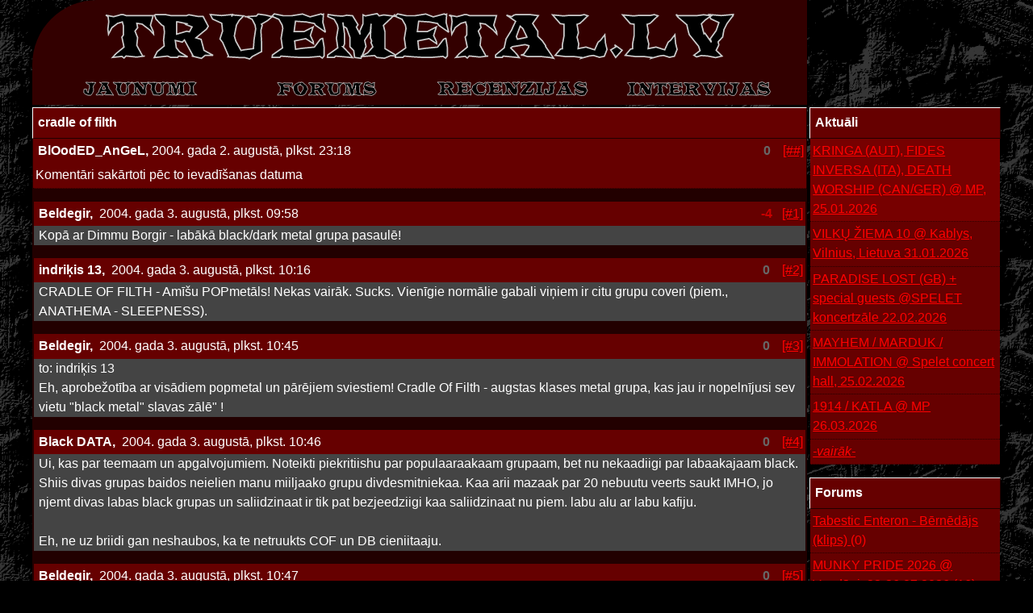

--- FILE ---
content_type: text/html; charset=utf-8
request_url: https://truemetal.lv/forum/9629-cradle-of-filth?hl=ultra
body_size: 18347
content:
<!DOCTYPE html>
<html lang="lv">
<head>
<meta http-equiv="Content-Type" content="text/html; charset=UTF-8">
<title>[ TRUEMETAL Forums - cradle of filth, meklēšana: ultra ]</title>
<meta name="verify-v1" content="1T6p5COcolqsK65q0I6uXdMjPuPskp2jyWjFMTOW/LY=">
<meta name="description" content="Forums, meklēšana: ultra - cradle of filth">
<link rel="stylesheet" href="https://cdn.jsdelivr.net/npm/bootstrap@5.2.3/dist/css/bootstrap.min.css" integrity="sha384-rbsA2VBKQhggwzxH7pPCaAqO46MgnOM80zW1RWuH61DGLwZJEdK2Kadq2F9CUG65" crossorigin="anonymous">
<link href="/css/?v=39" rel="stylesheet" type="text/css">
</head>
<body>

<div id="container">
	<div class="logo"><a href="/"></a></div>
	<div class="menu">
		<a href="/" class="menu-root"></a>
		<a href="/forum/" class="menu-forum"></a>
		<a href="/reviews/" class="menu-reviews"></a>
		<a href="/interviews/" class="menu-interviews"></a>
	</div>
	<div class="banner">
			</div>
	<div class="content">
		<div id="main">
		
															<div class="TD-cat">cradle of filth</div>
<div class="TD-content">



<div class="profile-header">
	<div class="user-info">
		<div class="nick">BlOodED_AnGeL,</div>
		<div class="date">2004. gada 2. augustā, plkst. 23:18</div>
	</div>

	<div class="controls">
		<div class="vote unselectable vote-zero" id="votes-242908" title="+0 - 0">
			0
		</div>

		
				<div class="unselectable">
			<a href="/forum/9629-cradle-of-filth">[##]</a>
		</div>
	</div>
</div>
<div class="res-data">
	
</div>

<div class="List-item">
	
	Komentāri sakārtoti pēc to ievadīšanas datuma
	
	</div>

<div class="List-sep"></div>

<div class="TD-content">
<div class="Comment" id="comment9637">
	<div class="profile-header">
		<div class="user-info">
			<div class="nick">Beldegir,&nbsp;</div>
			<div class="date">2004. gada 3. augustā, plkst. 09:58</div>
		</div>

		<div class="controls">
			
			
			<div class="vote unselectable vote-minus" id="votes-8973" title="+1 - 5">
				-4
			</div>

			
			
			<div class="unselectable">
				<a href="/forum/9629-cradle-of-filth#comment9637">[#1]</a>
			</div>
		</div>
	</div>
	<div class="res-data">
		Kopā ar Dimmu Borgir - labākā black/dark metal grupa pasaulē!
	</div>
</div>

<div class="Comment" id="comment9640">
	<div class="profile-header">
		<div class="user-info">
			<div class="nick">indriķis 13,&nbsp;</div>
			<div class="date">2004. gada 3. augustā, plkst. 10:16</div>
		</div>

		<div class="controls">
			
			
			<div class="vote unselectable vote-zero" id="votes-8976" title="+1 - 1">
				0
			</div>

			
			
			<div class="unselectable">
				<a href="/forum/9629-cradle-of-filth#comment9640">[#2]</a>
			</div>
		</div>
	</div>
	<div class="res-data">
		CRADLE OF FILTH - Amīšu POPmetāls! Nekas vairāk. Sucks. Vienīgie normālie gabali viņiem ir citu grupu coveri (piem., ANATHEMA - SLEEPNESS).  
	</div>
</div>

<div class="Comment" id="comment9648">
	<div class="profile-header">
		<div class="user-info">
			<div class="nick">Beldegir,&nbsp;</div>
			<div class="date">2004. gada 3. augustā, plkst. 10:45</div>
		</div>

		<div class="controls">
			
			
			<div class="vote unselectable vote-zero" id="votes-8984" title="+2 - 2">
				0
			</div>

			
			
			<div class="unselectable">
				<a href="/forum/9629-cradle-of-filth#comment9648">[#3]</a>
			</div>
		</div>
	</div>
	<div class="res-data">
		to: indriķis 13<br />
Eh, aprobežotība ar visādiem popmetal un pārējiem sviestiem! Cradle Of Filth - augstas klases metal grupa, kas jau ir nopelnījusi sev vietu &quot;black metal&quot; slavas zālē&quot; !
	</div>
</div>

<div class="Comment" id="comment9649">
	<div class="profile-header">
		<div class="user-info">
			<div class="nick">Black DATA,&nbsp;</div>
			<div class="date">2004. gada 3. augustā, plkst. 10:46</div>
		</div>

		<div class="controls">
			
			
			<div class="vote unselectable vote-zero" id="votes-8985" title="+0 - 0">
				0
			</div>

			
			
			<div class="unselectable">
				<a href="/forum/9629-cradle-of-filth#comment9649">[#4]</a>
			</div>
		</div>
	</div>
	<div class="res-data">
		Ui, kas par teemaam un apgalvojumiem. Noteikti piekritiishu par populaaraakaam grupaam, bet nu nekaadiigi par labaakajaam black. Shiis divas grupas baidos neielien manu miiljaako grupu divdesmitniekaa. Kaa arii mazaak par 20 nebuutu veerts saukt IMHO, jo njemt divas labas black grupas un saliidzinaat ir tik pat bezjeedziigi kaa saliidzinaat nu piem. labu alu ar labu kafiju.<br />
<br />
Eh, ne uz briidi gan neshaubos, ka te netruukts COF un DB cieniitaaju.
	</div>
</div>

<div class="Comment" id="comment9650">
	<div class="profile-header">
		<div class="user-info">
			<div class="nick">Beldegir,&nbsp;</div>
			<div class="date">2004. gada 3. augustā, plkst. 10:47</div>
		</div>

		<div class="controls">
			
			
			<div class="vote unselectable vote-zero" id="votes-8986" title="+0 - 0">
				0
			</div>

			
			
			<div class="unselectable">
				<a href="/forum/9629-cradle-of-filth#comment9650">[#5]</a>
			</div>
		</div>
	</div>
	<div class="res-data">
		Un vēl - Cradle Of Filth nav amerikāņu, bet gan angļu grupa!!!
	</div>
</div>

<div class="Comment" id="comment9651">
	<div class="profile-header">
		<div class="user-info">
			<div class="nick">Beldegir,&nbsp;</div>
			<div class="date">2004. gada 3. augustā, plkst. 10:49</div>
		</div>

		<div class="controls">
			
			
			<div class="vote unselectable vote-zero" id="votes-8987" title="+0 - 0">
				0
			</div>

			
			
			<div class="unselectable">
				<a href="/forum/9629-cradle-of-filth#comment9651">[#6]</a>
			</div>
		</div>
	</div>
	<div class="res-data">
		to Black DATA<br />
Nu labi, vajadzēja man pieminēt &quot;Manuprāt&quot; pie labākajām!!!
	</div>
</div>

<div class="Comment" id="comment9652">
	<div class="profile-header">
		<div class="user-info">
			<div class="nick">Black DATA,&nbsp;</div>
			<div class="date">2004. gada 3. augustā, plkst. 10:54</div>
		</div>

		<div class="controls">
			
			
			<div class="vote unselectable vote-zero" id="votes-8988" title="+0 - 0">
				0
			</div>

			
			
			<div class="unselectable">
				<a href="/forum/9629-cradle-of-filth#comment9652">[#7]</a>
			</div>
		</div>
	</div>
	<div class="res-data">
		to Beldegir<br />
Par to ka tas ir tavupraat, nemaz neapshaubiiju. Vienkaarshi par tiem kas sauc shaadas grupas pie labaakajiem blekeriem, taa iisti no black neko nav dzirdeejushi. Bet nu tas taa, manas aprobezhotaad domaashans deelj.
	</div>
</div>

<div class="Comment" id="comment9654">
	<div class="profile-header">
		<div class="user-info">
			<div class="nick">Black DATA,&nbsp;</div>
			<div class="date">2004. gada 3. augustā, plkst. 10:55</div>
		</div>

		<div class="controls">
			
			
			<div class="vote unselectable vote-zero" id="votes-8990" title="+0 - 0">
				0
			</div>

			
			
			<div class="unselectable">
				<a href="/forum/9629-cradle-of-filth#comment9654">[#8]</a>
			</div>
		</div>
	</div>
	<div class="res-data">
		P.S. Par tiem... ir izveidojies priekshstats. Sorry par nesakariigu teikumu.
	</div>
</div>

<div class="Comment" id="comment9655">
	<div class="profile-header">
		<div class="user-info">
			<div class="nick">Indriķis 13,&nbsp;</div>
			<div class="date">2004. gada 3. augustā, plkst. 11:08</div>
		</div>

		<div class="controls">
			
			
			<div class="vote unselectable vote-zero" id="votes-8991" title="+0 - 0">
				0
			</div>

			
			
			<div class="unselectable">
				<a href="/forum/9629-cradle-of-filth#comment9655">[#9]</a>
			</div>
		</div>
	</div>
	<div class="res-data">
		&quot;Eh, aprobežotība ar visādiem popmetal un pārējiem sviestiem! Cradle Of Filth - augstas klases metal grupa, kas jau ir nopelnījusi sev vietu &quot;black metal&quot; slavas zālē&quot;&quot;<br />
BullShits! Tur nav ne smakas no augstas klases, kautkāds savārsots ļurinājums... Viņiem pat nav īsti sava stila!<br />
Un nav arī staprības Amīši vai Angļi - tāpat viņu kultgrupa ir IRON MIDEN un bliež viņi pēc Amīšu labākajām tradīcijām...ha,ha....
	</div>
</div>

<div class="Comment" id="comment9679">
	<div class="profile-header">
		<div class="user-info">
			<div class="nick">Beldegir,&nbsp;</div>
			<div class="date">2004. gada 3. augustā, plkst. 15:36</div>
		</div>

		<div class="controls">
			
			
			<div class="vote unselectable vote-zero" id="votes-9014" title="+0 - 0">
				0
			</div>

			
			
			<div class="unselectable">
				<a href="/forum/9629-cradle-of-filth#comment9679">[#10]</a>
			</div>
		</div>
	</div>
	<div class="res-data">
		to Indriķis 13<br />
Labi vecīt, tev laikam pašam savs mēmais stils, ka vari apgalvot, ka visā pasaulē atzītai grupai nav sava stila - man nāk par tevi smiekli! kas tu tāds esi par noteicēju, ka vari te dalīt stilus, kam ir, kam nav. Nožēlojami!!!
	</div>
</div>

<div class="Comment" id="comment9680">
	<div class="profile-header">
		<div class="user-info">
			<div class="nick">Juods,&nbsp;</div>
			<div class="date">2004. gada 3. augustā, plkst. 16:21</div>
		</div>

		<div class="controls">
			
			
			<div class="vote unselectable vote-zero" id="votes-9015" title="+0 - 0">
				0
			</div>

			
			
			<div class="unselectable">
				<a href="/forum/9629-cradle-of-filth#comment9680">[#11]</a>
			</div>
		</div>
	</div>
	<div class="res-data">
		Tā jau saka, ka atšķirīgas gaumes ir visizplatītākais strīdu avots.
	</div>
</div>

<div class="Comment" id="comment9683">
	<div class="profile-header">
		<div class="user-info">
			<div class="nick">Indriķis 13,&nbsp;</div>
			<div class="date">2004. gada 3. augustā, plkst. 17:32</div>
		</div>

		<div class="controls">
			
			
			<div class="vote unselectable vote-zero" id="votes-9018" title="+0 - 0">
				0
			</div>

			
			
			<div class="unselectable">
				<a href="/forum/9629-cradle-of-filth#comment9683">[#12]</a>
			</div>
		</div>
	</div>
	<div class="res-data">
		Nu ir man savs stils un tālāk? Man vairs nav 15 gadu lai es nespētu saprast kas ir laba mūzika un kas nē... 
	</div>
</div>

<div class="Comment" id="comment9684">
	<div class="profile-header">
		<div class="user-info">
			<div class="nick">masquerade,&nbsp;</div>
			<div class="date">2004. gada 3. augustā, plkst. 17:53</div>
		</div>

		<div class="controls">
			
			
			<div class="vote unselectable vote-zero" id="votes-9019" title="+0 - 0">
				0
			</div>

			
			
			<div class="unselectable">
				<a href="/forum/9629-cradle-of-filth#comment9684">[#13]</a>
			</div>
		</div>
	</div>
	<div class="res-data">
		hehe, man piemeeram dimmu borgir ir viena no miiljaakajaam grupaam, un varbuut nevis deelj taa, ka &quot;nebuutu&quot; dzirdeejusi labu bleku, bet taadeelj, ka man vairaak patiik sympho blekjis, nekaa taads vienkaarsh, bet citu vaardiem - labs. bet cof - nu profesionaali vinji ir gan muuzikaa, gan naudas raushanaa, bet cik nu labaakie.. nez, nez :)
	</div>
</div>

<div class="Comment" id="comment9685">
	<div class="profile-header">
		<div class="user-info">
			<div class="nick">audzeejs,&nbsp;</div>
			<div class="date">2004. gada 3. augustā, plkst. 18:02</div>
		</div>

		<div class="controls">
			
			
			<div class="vote unselectable vote-zero" id="votes-9020" title="+1 - 1">
				0
			</div>

			
			
			<div class="unselectable">
				<a href="/forum/9629-cradle-of-filth#comment9685">[#14]</a>
			</div>
		</div>
	</div>
	<div class="res-data">
		popsa....
	</div>
</div>

<div class="Comment" id="comment9686">
	<div class="profile-header">
		<div class="user-info">
			<div class="nick">Indriķis 13,&nbsp;</div>
			<div class="date">2004. gada 3. augustā, plkst. 18:14</div>
		</div>

		<div class="controls">
			
			
			<div class="vote unselectable vote-zero" id="votes-9021" title="+0 - 0">
				0
			</div>

			
			
			<div class="unselectable">
				<a href="/forum/9629-cradle-of-filth#comment9686">[#15]</a>
			</div>
		</div>
	</div>
	<div class="res-data">
		lūk <br />

	</div>
</div>

<div class="Comment" id="comment9691">
	<div class="profile-header">
		<div class="user-info">
			<div class="nick">Vampirs,&nbsp;</div>
			<div class="date">2004. gada 3. augustā, plkst. 19:03</div>
		</div>

		<div class="controls">
			
			
			<div class="vote unselectable vote-zero" id="votes-9026" title="+0 - 0">
				0
			</div>

			
			
			<div class="unselectable">
				<a href="/forum/9629-cradle-of-filth#comment9691">[#16]</a>
			</div>
		</div>
	</div>
	<div class="res-data">
		dimmu borgir vot ta ir shtelle! bet cradle tas gan jau nav tas, vecie demo ir labi bet tagad spele popsu! pikashi tik to vien dara ka fano par vinju
	</div>
</div>

<div class="Comment" id="comment9693">
	<div class="profile-header">
		<div class="user-info">
			<div class="nick">Fauns,&nbsp;</div>
			<div class="date">2004. gada 3. augustā, plkst. 19:41</div>
		</div>

		<div class="controls">
			
			
			<div class="vote unselectable vote-minus" id="votes-9028" title="+0 - 1">
				-1
			</div>

			
			
			<div class="unselectable">
				<a href="/forum/9629-cradle-of-filth#comment9693">[#17]</a>
			</div>
		</div>
	</div>
	<div class="res-data">
		Karoche, ko gribeeju teikt... Ar Black Metal kreiduljiem sakars visai mazs, un ja kaads apgalvo preteejo, tad jautaajums, peec kaa vinjsh nosaka, tas ir BM vai nav? Peec vokaala? Interesanti, interesanti. Vampiiru metaals tas ir un buus. Tas ir viens. Otrs ir tas, ka origjinalitaates un sava stilinja truukumu shiem paarmest nevar. Es pats neesmu neko lielaa sajuusmaa par COF, pops tieshaam spiezhas pa visaam malaam aaraa, bet &quot;Midian&quot; albums gan sanaacis visai tiikams. Un, kas attiecas uz Dimmu Borgir....... eh..... Laikam vinji taisa kautko visnotalj klausaamu, bet taa ir shkjiet vieniigaa grupa, kurus neklausos bezmaz principa peec. Pirmo reizi shos redzeeju koncerta ierakstaa, un tas, kaa vinji uzvedaas uz skatuves, par kaadiem ahuunaakajiem, akuutaakajiem metal karaljiem vinji tur iztaisiijaas man vienkaarshi uzdzina dzilju riebumu. FUKK OF!!!! menstrual anal fekal impalement. Un nezinu kaapeec mani visi nodirsh, kad saku, ka DB rifi briizhiem atsit Dark Funeral. Vismaz dziesmas divas, kad pirmo reizi dzirdeeju, no saakuma nodomaaju Dark Funeral esam, liidz neparaadiijaas DB tizlais sintuuzis. Kas tas vinjiem par debiilu sintinju?! Visaadi ir dzirdeeti un visaadi ir klausaami, bet nu shitais fetus discharge gurgling.......
	</div>
</div>

<div class="Comment" id="comment9703">
	<div class="profile-header">
		<div class="user-info">
			<div class="nick">kk:(,&nbsp;</div>
			<div class="date">2004. gada 3. augustā, plkst. 21:26</div>
		</div>

		<div class="controls">
			
			
			<div class="vote unselectable vote-zero" id="votes-9037" title="+0 - 0">
				0
			</div>

			
			
			<div class="unselectable">
				<a href="/forum/9629-cradle-of-filth#comment9703">[#18]</a>
			</div>
		</div>
	</div>
	<div class="res-data">
		Njā, ar black viņiem ir maz kopīga, īpaši jau pēdējos gados, bet sava stila trūkumu viņiem nu nekādi nevar pārmest. Es viņus atpazīstu uzreiz un ne jau tikai   vokāla pēc. Vokāls, starp citu, ir viens no viņu vērtīgākajiem elementiem IMHO. Man arī vairs sen nav 15, bet šī grupa patīk pat ļoti un es par to pat nedomāju kaunēties he he. Ar viņiem ir līdzīgi kā ar Mensonu,  var uztvert virspusēji un spiegt aiz sajūsmas, bet var arī ieklausīties dziļāk un uztvert vairāk.
	</div>
</div>

<div class="Comment" id="comment9713">
	<div class="profile-header">
		<div class="user-info">
			<div class="nick">Vampirs,&nbsp;</div>
			<div class="date">2004. gada 3. augustā, plkst. 23:31</div>
		</div>

		<div class="controls">
			
			
			<div class="vote unselectable vote-zero" id="votes-9047" title="+0 - 0">
				0
			</div>

			
			
			<div class="unselectable">
				<a href="/forum/9629-cradle-of-filth#comment9713">[#19]</a>
			</div>
		</div>
	</div>
	<div class="res-data">
		nu jaa! katram jau ir sava taisniiba! bet patiesiba katram ari ir sava aume un par gaumi nestridaas
	</div>
</div>

<div class="Comment" id="comment9715">
	<div class="profile-header">
		<div class="user-info">
			<div class="nick">Fauns,&nbsp;</div>
			<div class="date">2004. gada 4. augustā, plkst. 00:02</div>
		</div>

		<div class="controls">
			
			
			<div class="vote unselectable vote-zero" id="votes-9049" title="+0 - 0">
				0
			</div>

			
			
			<div class="unselectable">
				<a href="/forum/9629-cradle-of-filth#comment9715">[#20]</a>
			</div>
		</div>
	</div>
	<div class="res-data">
		par gaumi diskutee
	</div>
</div>

<div class="Comment" id="comment9716">
	<div class="profile-header">
		<div class="user-info">
			<div class="nick">Vampirs,&nbsp;</div>
			<div class="date">2004. gada 4. augustā, plkst. 00:03</div>
		</div>

		<div class="controls">
			
			
			<div class="vote unselectable vote-zero" id="votes-9050" title="+0 - 0">
				0
			</div>

			
			
			<div class="unselectable">
				<a href="/forum/9629-cradle-of-filth#comment9716">[#21]</a>
			</div>
		</div>
	</div>
	<div class="res-data">
		nu jaa! un ko tad tu varetu pateikt par carpatian forest, vai tvangeste? man piemeram loti patik tvangeste skanejums
	</div>
</div>

<div class="Comment" id="comment9717">
	<div class="profile-header">
		<div class="user-info">
			<div class="nick">audzeejs,&nbsp;</div>
			<div class="date">2004. gada 4. augustā, plkst. 00:06</div>
		</div>

		<div class="controls">
			
			
			<div class="vote unselectable vote-zero" id="votes-9051" title="+0 - 0">
				0
			</div>

			
			
			<div class="unselectable">
				<a href="/forum/9629-cradle-of-filth#comment9717">[#22]</a>
			</div>
		</div>
	</div>
	<div class="res-data">
		Denijs ir mans dievs.... viiiii
	</div>
</div>

<div class="Comment" id="comment9719">
	<div class="profile-header">
		<div class="user-info">
			<div class="nick">Fauns,&nbsp;</div>
			<div class="date">2004. gada 4. augustā, plkst. 00:12</div>
		</div>

		<div class="controls">
			
			
			<div class="vote unselectable vote-zero" id="votes-9053" title="+0 - 0">
				0
			</div>

			
			
			<div class="unselectable">
				<a href="/forum/9629-cradle-of-filth#comment9719">[#23]</a>
			</div>
		</div>
	</div>
	<div class="res-data">
		nezinu, kas ir tvangeste, bet prichom te Carpathian Forest? Karpati ir vieni no maniem miiljaakajiem Black Metal paarstaavjiem, bet kaadaa sakaraa tu vinjus piemini sheit?
	</div>
</div>

<div class="Comment" id="comment9728">
	<div class="profile-header">
		<div class="user-info">
			<div class="nick">Black DATA,&nbsp;</div>
			<div class="date">2004. gada 4. augustā, plkst. 10:13</div>
		</div>

		<div class="controls">
			
			
			<div class="vote unselectable vote-zero" id="votes-9060" title="+0 - 0">
				0
			</div>

			
			
			<div class="unselectable">
				<a href="/forum/9629-cradle-of-filth#comment9728">[#24]</a>
			</div>
		</div>
	</div>
	<div class="res-data">
		Tvangeste (vai kaa vinju tur raksta) ari ar BM ir netieshs sakars... un ne tikai taapeec ka man vinji nepariik. Tas ir kaarteejais mainstream kas ar zhanra tiiriibu nu nebuut nevar lepoties. Savukaart CF... o jaa, neskatoties uz visiem vijeboniem BM nosaukumu shiem neatnjemsi, kaut vai veco albuumu deelj. Uz best-of IMHO vinji protams nepretendee, bet nu laba grupa ar unikaalu skaneejumu.
	</div>
</div>

<div class="Comment" id="comment9729">
	<div class="profile-header">
		<div class="user-info">
			<div class="nick">Black DATA,&nbsp;</div>
			<div class="date">2004. gada 4. augustā, plkst. 10:14</div>
		</div>

		<div class="controls">
			
			
			<div class="vote unselectable vote-zero" id="votes-9061" title="+0 - 0">
				0
			</div>

			
			
			<div class="unselectable">
				<a href="/forum/9629-cradle-of-filth#comment9729">[#25]</a>
			</div>
		</div>
	</div>
	<div class="res-data">
		Btw... sorry par offtopic.
	</div>
</div>

<div class="Comment" id="comment9739">
	<div class="profile-header">
		<div class="user-info">
			<div class="nick">Indriķis 13,&nbsp;</div>
			<div class="date">2004. gada 4. augustā, plkst. 11:53</div>
		</div>

		<div class="controls">
			
			
			<div class="vote unselectable vote-zero" id="votes-9071" title="+0 - 0">
				0
			</div>

			
			
			<div class="unselectable">
				<a href="/forum/9629-cradle-of-filth#comment9739">[#26]</a>
			</div>
		</div>
	</div>
	<div class="res-data">
		Man savkārt imponē LUX OCCULTA
	</div>
</div>

<div class="Comment" id="comment9764">
	<div class="profile-header">
		<div class="user-info">
			<div class="nick">Vampirs,&nbsp;</div>
			<div class="date">2004. gada 4. augustā, plkst. 20:27</div>
		</div>

		<div class="controls">
			
			
			<div class="vote unselectable vote-zero" id="votes-9095" title="+0 - 0">
				0
			</div>

			
			
			<div class="unselectable">
				<a href="/forum/9629-cradle-of-filth#comment9764">[#27]</a>
			</div>
		</div>
	</div>
	<div class="res-data">
		bet kopa no visa teikta varam spriest ka cof nevienam nepatiik
	</div>
</div>

<div class="Comment" id="comment9766">
	<div class="profile-header">
		<div class="user-info">
			<div class="nick">masquerade,&nbsp;</div>
			<div class="date">2004. gada 4. augustā, plkst. 20:34</div>
		</div>

		<div class="controls">
			
			
			<div class="vote unselectable vote-zero" id="votes-9097" title="+0 - 0">
				0
			</div>

			
			
			<div class="unselectable">
				<a href="/forum/9629-cradle-of-filth#comment9766">[#28]</a>
			</div>
		</div>
	</div>
	<div class="res-data">
		nee, vampir, dannijs ir mans dievs!! :DD
	</div>
</div>

<div class="Comment" id="comment9768">
	<div class="profile-header">
		<div class="user-info">
			<div class="nick">UIGA,&nbsp;</div>
			<div class="date">2004. gada 4. augustā, plkst. 22:15</div>
		</div>

		<div class="controls">
			
			
			<div class="vote unselectable vote-zero" id="votes-9099" title="+0 - 0">
				0
			</div>

			
			
			<div class="unselectable">
				<a href="/forum/9629-cradle-of-filth#comment9768">[#29]</a>
			</div>
		</div>
	</div>
	<div class="res-data">
		cradle ir pokemonu-vecriigas melno 14gadiigo vecenju un 12 gadiigo pozeru (naaviigi melnie zelejas mati un stulbaas aadas aproces) pieluugsmes objekts.Dirsaa visus melnos-naaves- pokemonus!!!!Ja ir kaads true metaaists, kam patiik vecais cof, tad nav ko bilst.Jaunais ir riktiigs pop
	</div>
</div>

<div class="Comment" id="comment9769">
	<div class="profile-header">
		<div class="user-info">
			<div class="nick">kk:(,&nbsp;</div>
			<div class="date">2004. gada 4. augustā, plkst. 22:22</div>
		</div>

		<div class="controls">
			
			
			<div class="vote unselectable vote-zero" id="votes-9100" title="+0 - 0">
				0
			</div>

			
			
			<div class="unselectable">
				<a href="/forum/9629-cradle-of-filth#comment9769">[#30]</a>
			</div>
		</div>
	</div>
	<div class="res-data">
		Man patīk gan jaunais, gan vcais COF. (Dodu tev tiesības uzskatītm , ka neesmu &quot;īsts&quot; metālists.)
	</div>
</div>

<div class="Comment" id="comment9770">
	<div class="profile-header">
		<div class="user-info">
			<div class="nick">Napoleons,&nbsp;</div>
			<div class="date">2004. gada 4. augustā, plkst. 22:24</div>
		</div>

		<div class="controls">
			
			
			<div class="vote unselectable vote-zero" id="votes-9101" title="+0 - 0">
				0
			</div>

			
			
			<div class="unselectable">
				<a href="/forum/9629-cradle-of-filth#comment9770">[#31]</a>
			</div>
		</div>
	</div>
	<div class="res-data">
		Shis tas jau tak ir klausaams no CoF, bet visu apeest gan ir pagruuti, saak shkjebinaat.
	</div>
</div>

<div class="Comment" id="comment9856">
	<div class="profile-header">
		<div class="user-info">
			<div class="nick">BlOodED_AnGeL,&nbsp;</div>
			<div class="date">2004. gada 5. augustā, plkst. 23:46</div>
		</div>

		<div class="controls">
			
			
			<div class="vote unselectable vote-zero" id="votes-9184" title="+0 - 0">
				0
			</div>

			
			
			<div class="unselectable">
				<a href="/forum/9629-cradle-of-filth#comment9856">[#32]</a>
			</div>
		</div>
	</div>
	<div class="res-data">
		nu tad galu gala jus varat vienoties kada stilaa ir COF????
	</div>
</div>

<div class="Comment" id="comment9858">
	<div class="profile-header">
		<div class="user-info">
			<div class="nick">kudars,&nbsp;</div>
			<div class="date">2004. gada 6. augustā, plkst. 00:36</div>
		</div>

		<div class="controls">
			
			
			<div class="vote unselectable vote-zero" id="votes-9186" title="+0 - 0">
				0
			</div>

			
			
			<div class="unselectable">
				<a href="/forum/9629-cradle-of-filth#comment9858">[#33]</a>
			</div>
		</div>
	</div>
	<div class="res-data">
		Ne tavā.
	</div>
</div>

<div class="Comment" id="comment9862">
	<div class="profile-header">
		<div class="user-info">
			<div class="nick">heh,&nbsp;</div>
			<div class="date">2004. gada 6. augustā, plkst. 10:26</div>
		</div>

		<div class="controls">
			
			
			<div class="vote unselectable vote-zero" id="votes-9190" title="+0 - 0">
				0
			</div>

			
			
			<div class="unselectable">
				<a href="/forum/9629-cradle-of-filth#comment9862">[#34]</a>
			</div>
		</div>
	</div>
	<div class="res-data">
		nju shiem driizumaa iznaaks jauns plaacenis Nymphetamine zem Roadrunner&#039;a, nju kaa parasti lipiigi skaisti trali vali, tiem kam patika ieprieksheejais noteikti shis ar patiks, kam nepatika nepatiks, diezgan apniciigs, bet gan jau asvu fanu tuukstoshus shis albuums atradiis :)
	</div>
</div>

<div class="Comment" id="comment9868">
	<div class="profile-header">
		<div class="user-info">
			<div class="nick">Black DATA,&nbsp;</div>
			<div class="date">2004. gada 6. augustā, plkst. 11:58</div>
		</div>

		<div class="controls">
			
			
			<div class="vote unselectable vote-zero" id="votes-9196" title="+0 - 0">
				0
			</div>

			
			
			<div class="unselectable">
				<a href="/forum/9629-cradle-of-filth#comment9868">[#35]</a>
			</div>
		</div>
	</div>
	<div class="res-data">
		Neiz vai sheit vispaar kaads par kaut ko var vienoties. Bet nu IMHO COF speelee (-ja) kaut kaadu black metal veel ar dazhiem piejaukumiem. Un tas vampire metal ir taads pats vijebons kaa Heresiarh taa sauktais daragon metal. Par to popsu nespriediishu, neko no jaunaa neesmu dzirdeejis.
	</div>
</div>

<div class="Comment" id="comment9892">
	<div class="profile-header">
		<div class="user-info">
			<div class="nick">heh,&nbsp;</div>
			<div class="date">2004. gada 6. augustā, plkst. 14:45</div>
		</div>

		<div class="controls">
			
			
			<div class="vote unselectable vote-zero" id="votes-9220" title="+0 - 0">
				0
			</div>

			
			
			<div class="unselectable">
				<a href="/forum/9629-cradle-of-filth#comment9892">[#36]</a>
			</div>
		</div>
	</div>
	<div class="res-data">
		a par ko te buutu jaavienojas? sauc to kaut par <mark style="background-color: red; color: white; font-weight: bold;">ultra</mark> super puper duper black, tas tikai izsaka cik daudz konkreets feiss zin par to muuzikas stilu kuraa vinsh baazh shos nabagus iekshaa, ja tas sakriit ar tavu izpratni vai vairaakuma tad jau labi :) 
	</div>
</div>

<div class="Comment" id="comment9898">
	<div class="profile-header">
		<div class="user-info">
			<div class="nick">BlOodED_AnGeL,&nbsp;</div>
			<div class="date">2004. gada 6. augustā, plkst. 15:01</div>
		</div>

		<div class="controls">
			
			
			<div class="vote unselectable vote-zero" id="votes-9226" title="+0 - 0">
				0
			</div>

			
			
			<div class="unselectable">
				<a href="/forum/9629-cradle-of-filth#comment9898">[#37]</a>
			</div>
		</div>
	</div>
	<div class="res-data">
		kudar nu tu kludies.ir manaa...
	</div>
</div>

<div class="Comment" id="comment9905">
	<div class="profile-header">
		<div class="user-info">
			<div class="nick">vam,&nbsp;</div>
			<div class="date">2004. gada 6. augustā, plkst. 15:51</div>
		</div>

		<div class="controls">
			
			
			<div class="vote unselectable vote-zero" id="votes-9232" title="+0 - 0">
				0
			</div>

			
			
			<div class="unselectable">
				<a href="/forum/9629-cradle-of-filth#comment9905">[#38]</a>
			</div>
		</div>
	</div>
	<div class="res-data">
		Es nesen dzirdeeju ka cradle buus riigaa. Kautkad driiz. Taa tiesa?
	</div>
</div>

<div class="Comment" id="comment9911">
	<div class="profile-header">
		<div class="user-info">
			<div class="nick">Beldegir,&nbsp;</div>
			<div class="date">2004. gada 6. augustā, plkst. 19:03</div>
		</div>

		<div class="controls">
			
			
			<div class="vote unselectable vote-minus" id="votes-9238" title="+0 - 1">
				-1
			</div>

			
			
			<div class="unselectable">
				<a href="/forum/9629-cradle-of-filth#comment9911">[#39]</a>
			</div>
		</div>
	</div>
	<div class="res-data">
		Smieklīgi, kāds jums Te pops. Lūk, ja kādreiz Cradle Of Filth atbrauks pie mums (kaut arī neesat pelnījuši ar šādu atieksmi!!!) lūdzu jūs rinda super - true metālisti un pop - speciālisti pieejat pie grupas un pasakiet, ka šīe ir popsa un kas tur vēl ne!!! Nožēlojama taisnvirziena domāšana!!!
	</div>
</div>

<div class="Comment" id="comment9913">
	<div class="profile-header">
		<div class="user-info">
			<div class="nick">masquerade,&nbsp;</div>
			<div class="date">2004. gada 6. augustā, plkst. 19:39</div>
		</div>

		<div class="controls">
			
			
			<div class="vote unselectable vote-zero" id="votes-9240" title="+0 - 0">
				0
			</div>

			
			
			<div class="unselectable">
				<a href="/forum/9629-cradle-of-filth#comment9913">[#40]</a>
			</div>
		</div>
	</div>
	<div class="res-data">
		nebuus vinji riigaa :)) da paaraak daargi vinji izmaksaa.
	</div>
</div>

<div class="Comment" id="comment9933">
	<div class="profile-header">
		<div class="user-info">
			<div class="nick">cunt,&nbsp;</div>
			<div class="date">2004. gada 7. augustā, plkst. 12:15</div>
		</div>

		<div class="controls">
			
			
			<div class="vote unselectable vote-zero" id="votes-9260" title="+0 - 0">
				0
			</div>

			
			
			<div class="unselectable">
				<a href="/forum/9629-cradle-of-filth#comment9933">[#41]</a>
			</div>
		</div>
	</div>
	<div class="res-data">
		cradle of filth ir labaakie,bija,ir, un buus.......
	</div>
</div>

<div class="Comment" id="comment9954">
	<div class="profile-header">
		<div class="user-info">
			<div class="nick">RumPumPele,&nbsp;</div>
			<div class="date">2004. gada 7. augustā, plkst. 15:55</div>
		</div>

		<div class="controls">
			
			
			<div class="vote unselectable vote-zero" id="votes-9281" title="+0 - 0">
				0
			</div>

			
			
			<div class="unselectable">
				<a href="/forum/9629-cradle-of-filth#comment9954">[#42]</a>
			</div>
		</div>
	</div>
	<div class="res-data">
		Supertīņu grupele. Neinteresē...<br />
Ja arī Rīgā būs, neiešu, tad jau labāk eju bumbierus dauzīt...
	</div>
</div>

<div class="Comment" id="comment9962">
	<div class="profile-header">
		<div class="user-info">
			<div class="nick">heh,&nbsp;</div>
			<div class="date">2004. gada 7. augustā, plkst. 18:46</div>
		</div>

		<div class="controls">
			
			
			<div class="vote unselectable vote-zero" id="votes-9289" title="+0 - 0">
				0
			</div>

			
			
			<div class="unselectable">
				<a href="/forum/9629-cradle-of-filth#comment9962">[#43]</a>
			</div>
		</div>
	</div>
	<div class="res-data">
		Baldegir tu ir smiekliig :) doma pareiza ideja garaam, lai cilveeks ietu uz cof konci un tikai tamdeelj lai pateiktu sejaa dazhiem maza auguma kraasainiem indiviidiem ka tie ir poperi :))))<br />
<br />
es skyforger teicu sejaa peec kaujas ka streljku albuums ir pops(par miixtu un par daudz speed elementu un balss nav tik jauka kaa kaujaa), un kas tad nu par to? ja cilveekiem patiik tad tas ir labi, pops jau nav nekas slikts, pat otraadi, ir protams stili kuros popam buut nav labi, bet taadas bandas kaa cof kas vismaz par 50% taisa naudu nevis tikai muuziku kas pashiem patiik, nu kur ir probleema? daudzas bandas apskaustu cof par to popularitaati par naudu ko sanjem darot to ko veelas, daudzi tieshi preteeji, vot ko nevaig tas ir baazt cof kaadaa stilaa, jo nekur vinji neiederas, par daudz pozee, bet nu tas piederas pie lietas.<br />
<br />
galu galaa taadas bandas arii ir vajadziigas, siikos skukjeenus piesaista metaalam, a tur skaties paaugsies, paliks gudraakas un izveeliigaakas(uzsvars uz peedejo vaardu), jo pasaulee ir ljoti daduz grupu kasspeelee kaa cof un dimmu, bet ja cilveeks zin tikai TAAS divas tad tas tik saka par nenopietniibu, bet atkal, kas nu kuram vajadziigs,s triidi par cof ir bezjeedziigi, man taada muuzika labi iet fonaa :)
	</div>
</div>

<div class="Comment" id="comment9977">
	<div class="profile-header">
		<div class="user-info">
			<div class="nick">Unicorns,&nbsp;</div>
			<div class="date">2004. gada 8. augustā, plkst. 10:37</div>
		</div>

		<div class="controls">
			
			
			<div class="vote unselectable vote-zero" id="votes-9303" title="+0 - 0">
				0
			</div>

			
			
			<div class="unselectable">
				<a href="/forum/9629-cradle-of-filth#comment9977">[#44]</a>
			</div>
		</div>
	</div>
	<div class="res-data">
		heh, vakar, plkst. 18:46<br />
<br />
&quot; ja cilveekiem patiik tad tas ir labi, pops jau nav nekas slikts, pat otraadi, ir protams stili kuros popam buut nav labi, bet taadas bandas kaa cof kas vismaz par 50% taisa naudu nevis tikai muuziku kas pashiem patiik, nu kur ir probleema? daudzas bandas apskaustu cof par to popularitaati par naudu ko sanjem darot to ko veelas, daudzi tieshi preteeji, vot ko nevaig tas ir baazt cof kaadaa stilaa, jo nekur vinji neiederas, par daudz pozee, bet nu tas piederas pie lietas.&quot;<br />
<br />
man ir dazhas opoziicijas... taadas grrr! opoziicijas:<br />
<br />
pirmaam kaartaam es piekriitu ka peedeejaa albumaa vinji ir izgaazushies, tad pirmstam bija zbornjiks un pricipaa ari nekas nopietns(Live Bait For The Dead). Un peedeejaa albumaa nezinkapeec es saaku just narkotiku klaatbuutni, vai trulo kaifo kaads no vinjaam rodas(tapeec ari nepatiik albums), nu labi pats es neesmu lietojis, bet cilveeki ir redzeeti kaa mainaas, kad saak lietot, un tici man es zinu par shiim lietaam(sajuutaam, nedabiigo kaifu, kropliigo narkotiku iespaidu utt.), bet es negribeetu teikt ka &quot;tikai vecie albumi...&quot;, nee pirms shiem diviem bija dafiga labi. Ar SUPER labaam dziesmaam. Man nav 15, tachu es varu teikt ka kaapeec cilveeki klausaas blacku, gotiku, vampiirisko, un visaadus citus CoF atbilstoshus stilus? Ne jau tapeec ka, grib paklausiities un nokritizeet - ai vinjiem suudiigas gitaaras, bungu partijas par vienkaarshu utt. CoF klausaas tapeec, ka cilveekiem patiik! Atmosfeera nu un protams ari bungu partijas un gitaaras kuras starp citu skan reaali labi. Es piekriitu ka ir grupas ar interesantaakiem, gitaaru un visaadu instrumentu izpildiijumiem tachu shii grupa ir pavisam kas cits nekaa ierastais death, black, heavy, trash, power, utt. Shis ir mezhoniigs vampiirisms. Veciit atmosfeera dominee vairaak un tas ir zaebca, jo man personiigi atmosfeera ir 20-30%(vai varaak dazhos briizhos) svariiga no visas muuzikas(gots sirdii, mezhonis aarpusee).<br />
<br />
Tagad pasaki man luudzu kas ir pops? ar ko komercija atshkiras no undergounda? Mmm?<br />
Citi saka ka visas dziesmas vienaadas, cof nu taa gluzhi nav, dziesmas kuras ir labas vecaas un ne tik vecaas vinjas gandriiz visas ir katra ar savu odzinju(koverus ieskaitot, kas starp citu vinjiem sanaak tik labi ka vienkaarshi jaanoshaujas^^:) Nu tad kaadu veel komerciju piemineet? Naudas pelniishana? Hmmm tu labaak paskaties uz visaam bildeem, uz to cik Danijs traks palicis bija vienu briidi, vinju maajas lapa, visas bildes, muuzika, Cradle Of Fear filma, vinjsh visaa taja iekshaa ir tik taalu ka taalaak tu vienkaarshi buutu palicis gandriizvai nepieskaitaams (kautgan peedeejaa albumaa tieshaam laikam tas atkaartojas). Un tagad veel pasaki tas veel nav no sirds????????!!!!!!!!!!!!!... NU TU KO!!! Nauda protams ir lieta kas dominee, bet tur &quot;sirds&quot; ir dafiga!!!!! Un vispaar kaa tu zini ka tas viss vinjam tikai naduas deelj, varbuut tas viss vinjam veljas lauka no sirds(sorry Visai grupai, jo cik zinu viens no vienjiem, taustinjinstrumentaalists ja nekljuudos, ir biblioteeku ieviesis par savaam otrajaam maajaam. Vins par taadaam lietaam zina gan, un dara to no sirds....., netici uzprasi vinjam pasham, ja vinji atbrauks un buus kautkaada iespeeja uzprasiit). Nu tad paliek peedeejais, kas laikam buus 10niekaa: tev laikam nepatiik ka visaadi 13-15 gadiigie, un taadi, kuri daudz nav dzirdeejushi par sho grupu, baigi fano par vinjiem. Citiem vaardiem tev nepatiik, ka grupu neklausaas tikai true blackeri, true goti, true hmm..vampiiri(?lol), bet ari savaadaaka auditorija. Lai tak klausaas, tas jau Cradlus nepasliktina. lol. Nu tas bija mans viedoklis, kas man tomeer neliekas kljuudains.
	</div>
</div>

<div class="Comment" id="comment9978">
	<div class="profile-header">
		<div class="user-info">
			<div class="nick">Unicorns,&nbsp;</div>
			<div class="date">2004. gada 8. augustā, plkst. 10:50</div>
		</div>

		<div class="controls">
			
			
			<div class="vote unselectable vote-zero" id="votes-9304" title="+0 - 0">
				0
			</div>

			
			
			<div class="unselectable">
				<a href="/forum/9629-cradle-of-filth#comment9978">[#45]</a>
			</div>
		</div>
	</div>
	<div class="res-data">
		Man nav 15, tachu es varu teikt ka kaapeec cilveeki klausaas <br />
<br />
nedaudz nesakariigi^:) Domaats &quot;ka man jau pietiekami sen kaa nav 15 tachu man ir jautaajums: kapeec cilveeki shos stilus klausaas?&quot;<br />
<br />
RumPumPele, vakar, plkst. 15:55 <br />
Supertīņu grupele. Neinteresē...<br />
Ja arī Rīgā būs, neiešu, tad jau labāk eju bumbierus dauzīt... <br />
<br />
Ja tu sirdii juuties jauns, vai pareizaak apburts ar jauniibas magjiju, man  liekas, ka tas ir tieshi vislabaakais kaa justies briivajaa laikaa visu savu dziivi(varbuut ar pauzeem nelielaam). Cik daudz vecu cilveeku ir sapnjojushi atkal buut jauni? Man liekas ka visi.
	</div>
</div>

<div class="Comment" id="comment9979">
	<div class="profile-header">
		<div class="user-info">
			<div class="nick">Unicorns,&nbsp;</div>
			<div class="date">2004. gada 8. augustā, plkst. 10:52</div>
		</div>

		<div class="controls">
			
			
			<div class="vote unselectable vote-zero" id="votes-9305" title="+0 - 0">
				0
			</div>

			
			
			<div class="unselectable">
				<a href="/forum/9629-cradle-of-filth#comment9979">[#46]</a>
			</div>
		</div>
	</div>
	<div class="res-data">
		Bija domaats jaunieshi(16-20,21,22,23 kautkur taa) nevis 13gadiigie
	</div>
</div>

<div class="Comment" id="comment9988">
	<div class="profile-header">
		<div class="user-info">
			<div class="nick">bl1nd,&nbsp;</div>
			<div class="date">2004. gada 8. augustā, plkst. 14:03</div>
		</div>

		<div class="controls">
			
			
			<div class="vote unselectable vote-zero" id="votes-9314" title="+0 - 0">
				0
			</div>

			
			
			<div class="unselectable">
				<a href="/forum/9629-cradle-of-filth#comment9988">[#47]</a>
			</div>
		</div>
	</div>
	<div class="res-data">
		eto gothicblackmetal!!!<br />

	</div>
</div>

<div class="Comment" id="comment10012">
	<div class="profile-header">
		<div class="user-info">
			<div class="nick">heh,&nbsp;</div>
			<div class="date">2004. gada 8. augustā, plkst. 17:44</div>
		</div>

		<div class="controls">
			
			
			<div class="vote unselectable vote-zero" id="votes-9338" title="+0 - 0">
				0
			</div>

			
			
			<div class="unselectable">
				<a href="/forum/9629-cradle-of-filth#comment10012">[#48]</a>
			</div>
		</div>
	</div>
	<div class="res-data">
		njamz, patiesiibaa neviens kas bleku klausaas neklausos nekaadus cof un db(un ja klausaas tad noteikti saprot ka tie nav nekaadi black :), taa kaa ne par to vispar runa, un neko sliktu es nesaskatu naudas pelniishanaa UN taisiit muuziku kas pashiem patiik, es tik neskadiri izteicos par to, nekur neesu teicis ka cof nestraadaa no sirds, filma gan shiem totaals govnis, sorry, nju buutu pastiijies citas shausmenes cheli, ato sapozeeja pilnu filmu ar sevi bezjeegas :), bet nu tas viss siikums kopumaa, katram jau savas domas pa galvinju un sava saprashana par visu ko.
	</div>
</div>

<div class="Comment" id="comment10042">
	<div class="profile-header">
		<div class="user-info">
			<div class="nick">Unicorns,&nbsp;</div>
			<div class="date">2004. gada 9. augustā, plkst. 06:59</div>
		</div>

		<div class="controls">
			
			
			<div class="vote unselectable vote-zero" id="votes-9366" title="+0 - 0">
				0
			</div>

			
			
			<div class="unselectable">
				<a href="/forum/9629-cradle-of-filth#comment10042">[#49]</a>
			</div>
		</div>
	</div>
	<div class="res-data">
		heh, vari apskaidrot luudzu bleka buutiibu, un kapeec CoF ir sliktaaks? Vai droshi vien tu teiksi na neesi tecis ka vins ir sliktaaks bet tikai savaadaaks. Nu bet kas ir bleks, un kaa tad nav CoFaa? Es iisti nesaprotu. Profesionalitaate, bungu ritmi savaadaaki, gitaaras, balss? Kas tieshi? Kur izpauzhas komerciaalaa buutiiba? Tikai nevag faktus par to, ka vinji ir nopelniijushi tik un tik, un tapeec vinji ir komerciaali. Nosauc reaalos iemeslus ar ko atshkiras muuzika? Var jau buut ka esmu zubaaziigs shinii jautaajumaa, bet CoF ir bija mana miiljaakaa banda 4 ar pus gadus(viss paiet un ir jaamainaas), un runa par CoF aizskar ari mani...<br />
<br />
&quot;...bet taadas bandas kaa cof kas vismaz par 50% taisa naudu nevis tikai muuziku kas pashiem patiik,...&quot;<br />
Kaa tad tas bija domaats? 50% nauda? vai tad tas nenoziime ka vinji to netaisa no sirds bet naudas deelj? It iipashi uzsveru - &quot;...nevis taadu muuziku, kas pashiem patiik...&quot;
	</div>
</div>

<div class="Comment" id="comment10050">
	<div class="profile-header">
		<div class="user-info">
			<div class="nick">heh,&nbsp;</div>
			<div class="date">2004. gada 9. augustā, plkst. 10:28</div>
		</div>

		<div class="controls">
			
			
			<div class="vote unselectable vote-zero" id="votes-9374" title="+0 - 0">
				0
			</div>

			
			
			<div class="unselectable">
				<a href="/forum/9629-cradle-of-filth#comment10050">[#50]</a>
			</div>
		</div>
	</div>
	<div class="res-data">
		nju ko lai saka, protams var jau par bleka pamatu uzskatiit melodsko/simfonisko bleku, tad tur malinjaa var iebaxtiit ar cof, tachu, imho, blekaa nav ne sievieshu tiiro vokaalu, ne sintikju, ne &quot;fona sviesta&quot;, ne uz sekundi vispaar clean vocal nava, jaa lai cik tas nebuutu diivaini viss augstaakmineetais blekaa nav un ja paraadaas tas vairs nav bleks bet sajaukums ar &#039;kaut ko&#039;(un es nemaz nepieminu bleka pamatbuutiibu par ug un limiteetiem ierakstiem kas it kaa padara bandas ,,/ tachu patiesiibaa taa ir atkal tikai pozeeshana manaas aciis, tikai no otra gala jau), un taadi mixi kaa cofam -- bleks ir tikai saostaams drusku tur kaut kur shiem(visvairaak smarzho peec gotikas no shiem muzikaali ar diezgan augstu pretiigu vokaalu kuram pa vidu maisaas vesels leeveris &#039;shausminoshu&#039; skanju kas tikai padara to visu veel nebaudaamaaku), bet manis peec vari saukt cof par bleku un fanot par vinjiem, pac paklausos shos ja kas jauns iznaak. <br />
un vispaar nekur nebraucu virsuu shiem naagiem tik izteicu savas necilaas domas par shito bandu taa kaa liela dalja iebaaza vinju kaa bleka chutj li nje pamatspeeku, vot i wiss, ja cilveeks dara to kas patiik un tas sakriit ar vairuma intereseem un sanaak veel naudinju nokaast tas nav nekas slikts, lai jau njemas.<br />
<br />
nju neesmu runaajis ar daniiti un sekojis liidzi visaam intervijaam(briinums ne), bet cik esmur edzeejis klipus, konchus un citus materiaalus gozeeshanaas pusim iet pie sirds daudz vairaak nekaa manaa uztveree ir normaali, kas rosina uz domaam ka cilveeks taa lien no aadas ne jau sevis deelj vien, bet nu atkal nekas sliktstas nav, muuzikjim JAABUUT aktierim, vienkaarshi kaa jau visiem mums ir dazhaadas uztveres un sapratne par normu, manaa uztevree vinsh par daudz ziimeejas, daudz par daudz, citiem varbuut tieshi taadeelj vinsh patiik...
	</div>
</div>

<div class="Comment" id="comment10086">
	<div class="profile-header">
		<div class="user-info">
			<div class="nick">Unicorns,&nbsp;</div>
			<div class="date">2004. gada 9. augustā, plkst. 20:19</div>
		</div>

		<div class="controls">
			
			
			<div class="vote unselectable vote-zero" id="votes-9409" title="+0 - 0">
				0
			</div>

			
			
			<div class="unselectable">
				<a href="/forum/9629-cradle-of-filth#comment10086">[#51]</a>
			</div>
		</div>
	</div>
	<div class="res-data">
		nu pag a kaa tad deelj vinjsh lien no aadas laukaa? Tu varbuut veel pasaki naudas deelj, kas tad vinjam vajag 500milionus lai uzbuuveetu krutaako pili pasaulee? Vinjam nauda tak itkaa ir... nu nez varbuut vins teeree vinju afigenaa, tieshaam nezinu. Tachu vienu es to4 zinu, taa kaa vins pozejas tas ir pareizi, jo taada muuzika un viss. Jaateelo liidzi savam shovam un galu galaa dalja no taa visa ir noteikti peec ka vins dziivo. Tipa domaats pohujisms, chaos/pagan dziivesstils. Nu tas taa... aktierim protams jaabuut, nezinu kaa deelj, bet man neizskataas ka naudas deelj. <br />
<br />
Es vinju nemaz neuzskatu par bleka pamatu vai ko taadu. Imho(kaa jums te visiem iepaticies teikt=]) tas ir vampiirisks bleks ar gotisku pieskanju, kurs patiesiibaa nav jaaiekljauj kaadaa stilaa, bet jaabauda. Lai gan to ko es saskatu blekaa es saskatu ari sheit. Shie muuzikas instrumenti, un teksti... noskanjas liimenis...<br />
<br />
Vai tad credliem shii &quot;sieviete&quot; dzied tiiro vokalu?? Vinja skaitaas bekvokaaliste... Vai tiirs vokaals domaats - bez mikrofona skanjas kropljojumiem? Man patiik shinii viizee....; Vai tad nav clean vokaala blekaa? Vai ta tikai kjeerconji un duuconji? Man likaas ka taa ir deatha ieziime...; un par fonu - tas taa, vareetu ari nebuut dazhi ziimiigaakie foni cradlos, kautgan visus fonus jau novaakt nevar - tad vairs galiigi neskaneetu... Blja ko es te runaaju! Vinji skan labi taadi kaa ir/bija! Viss jaatstaaj.<br />
Tieshaam muusu uzskati ir savaadaaki par to kam buutu jaabuut labaa muuzikaa, blekaa vai kaadaa tamliidziigaa stilaa. Bet nu tapeec jau taas gaumes ir tik atshkiriigas. Tikai kapeec visu sho purtu saaku? Tapeec ka lielaakaa dalja metaljugu uzskata ka cof ir komerciaalisti un no tiira bleka tur nav ne smakas. Nepatiik man tas ka to muuziku kuru es klausos saliidzina ar britniju spiirsu.
	</div>
</div>

<div class="Comment" id="comment10095">
	<div class="profile-header">
		<div class="user-info">
			<div class="nick">Unicorns,&nbsp;</div>
			<div class="date">2004. gada 9. augustā, plkst. 21:41</div>
		</div>

		<div class="controls">
			
			
			<div class="vote unselectable vote-zero" id="votes-9418" title="+0 - 0">
				0
			</div>

			
			
			<div class="unselectable">
				<a href="/forum/9629-cradle-of-filth#comment10095">[#52]</a>
			</div>
		</div>
	</div>
	<div class="res-data">
		aa starp citu, kaa tev grupa Ram-Zet? dziesma &quot;Queen&quot;? Kaa vispaar cilveeki jumsiim patiik shis skanjdarbs? Te ljoti labi ielikts sievietes vokaals... Tas nava bleks, bet reaals gabals. Starp citu kas vinjiem par stilu? Neticaas ka vinjus vareetu pieskaitiit pie gotiskajiem metaalistiem. A varbuut tomeer var...?
	</div>
</div>

<div class="Comment" id="comment10103">
	<div class="profile-header">
		<div class="user-info">
			<div class="nick">Beldegir,&nbsp;</div>
			<div class="date">2004. gada 9. augustā, plkst. 23:52</div>
		</div>

		<div class="controls">
			
			
			<div class="vote unselectable vote-zero" id="votes-9426" title="+0 - 0">
				0
			</div>

			
			
			<div class="unselectable">
				<a href="/forum/9629-cradle-of-filth#comment10103">[#53]</a>
			</div>
		</div>
	</div>
	<div class="res-data">
		Gaumes, protams, ir atšķirīgas (tā tam jābūt), bet kad te naturāli tiek rakstīts (izteikts) pilnīks bulšits, nākas vien pasmieties!
	</div>
</div>

<div class="Comment" id="comment10116">
	<div class="profile-header">
		<div class="user-info">
			<div class="nick">-anonīms-,&nbsp;</div>
			<div class="date">2004. gada 10. augustā, plkst. 09:50</div>
		</div>

		<div class="controls">
			
			
			<div class="vote unselectable vote-zero" id="votes-9438" title="+0 - 0">
				0
			</div>

			
			
			<div class="unselectable">
				<a href="/forum/9629-cradle-of-filth#comment10116">[#54]</a>
			</div>
		</div>
	</div>
	<div class="res-data">
		Kas tieshi ir bullshits? Ja tu tik gudrs palabo....
	</div>
</div>

<div class="Comment" id="comment10117">
	<div class="profile-header">
		<div class="user-info">
			<div class="nick">Unicorns,&nbsp;</div>
			<div class="date">2004. gada 10. augustā, plkst. 09:50</div>
		</div>

		<div class="controls">
			
			
			<div class="vote unselectable vote-zero" id="votes-9439" title="+0 - 0">
				0
			</div>

			
			
			<div class="unselectable">
				<a href="/forum/9629-cradle-of-filth#comment10117">[#55]</a>
			</div>
		</div>
	</div>
	<div class="res-data">
		Kas tieshi ir bullshits? Ja tu tik gudrs palabo....
	</div>
</div>

<div class="Comment" id="comment10122">
	<div class="profile-header">
		<div class="user-info">
			<div class="nick">Unicorns,&nbsp;</div>
			<div class="date">2004. gada 10. augustā, plkst. 10:18</div>
		</div>

		<div class="controls">
			
			
			<div class="vote unselectable vote-zero" id="votes-9444" title="+0 - 0">
				0
			</div>

			
			
			<div class="unselectable">
				<a href="/forum/9629-cradle-of-filth#comment10122">[#56]</a>
			</div>
		</div>
	</div>
	<div class="res-data">
		vispaariibaa var neatbildeet, nav man nekaadas veeleeshanaas turpinaat diskusiju....
	</div>
</div>

<div class="Comment" id="comment10133">
	<div class="profile-header">
		<div class="user-info">
			<div class="nick">Indriķis 13,&nbsp;</div>
			<div class="date">2004. gada 10. augustā, plkst. 11:24</div>
		</div>

		<div class="controls">
			
			
			<div class="vote unselectable vote-zero" id="votes-9455" title="+0 - 0">
				0
			</div>

			
			
			<div class="unselectable">
				<a href="/forum/9629-cradle-of-filth#comment10133">[#57]</a>
			</div>
		</div>
	</div>
	<div class="res-data">
		Aj apnika
	</div>
</div>

<div class="Comment" id="comment10184">
	<div class="profile-header">
		<div class="user-info">
			<div class="nick">Unicorns,&nbsp;</div>
			<div class="date">2004. gada 11. augustā, plkst. 12:29</div>
		</div>

		<div class="controls">
			
			
			<div class="vote unselectable vote-zero" id="votes-9505" title="+0 - 0">
				0
			</div>

			
			
			<div class="unselectable">
				<a href="/forum/9629-cradle-of-filth#comment10184">[#58]</a>
			</div>
		</div>
	</div>
	<div class="res-data">
		Aaaargggghhhhhh!!!!! Pohas....jaaiet dzert!
	</div>
</div>

<div class="Comment" id="comment10240">
	<div class="profile-header">
		<div class="user-info">
			<div class="nick">RuncisRenars,&nbsp;</div>
			<div class="date">2004. gada 12. augustā, plkst. 17:43</div>
		</div>

		<div class="controls">
			
			
			<div class="vote unselectable vote-zero" id="votes-9555" title="+0 - 0">
				0
			</div>

			
			
			<div class="unselectable">
				<a href="/forum/9629-cradle-of-filth#comment10240">[#59]</a>
			</div>
		</div>
	</div>
	<div class="res-data">
		<a href="http://ruthlessreviews.com/top10/10blackmetal.html">ruthlessreviews.com/top10/10blackmetal....</a><br />
<br />
nezinu kaa var linku uztaissit, bet sheit ir 10 labaakaas blekmetaala bildes... Man personiigi patiik 3.<br />
<br />
<a href="http://fearfactoryforums.com/ipw-web/bulletin/bb/viewtopic.php?t=5280">fearfactoryforums.com/ipw-web/bulletin/bb...</a> lejā apstradāta 3. bilde<br />
<br />
Protams ats jau nav viss blaks, bet taapat...
	</div>
</div>

<div class="Comment" id="comment10427">
	<div class="profile-header">
		<div class="user-info">
			<div class="nick">Black DATA,&nbsp;</div>
			<div class="date">2004. gada 16. augustā, plkst. 10:42</div>
		</div>

		<div class="controls">
			
			
			<div class="vote unselectable vote-zero" id="votes-9732" title="+0 - 0">
				0
			</div>

			
			
			<div class="unselectable">
				<a href="/forum/9629-cradle-of-filth#comment10427">[#60]</a>
			</div>
		</div>
	</div>
	<div class="res-data">
		Taa jau forshi, ka var par kaut ko iereekt, bet nu tiek komenti nav labaaki par bildeem.<br />
<br />
Buus jaaiemaacaas jauns teiciens - &quot;it is so gay&quot;. 
	</div>
</div>

<div class="Comment" id="comment10540">
	<div class="profile-header">
		<div class="user-info">
			<div class="nick">Overtredelse,&nbsp;</div>
			<div class="date">2004. gada 17. augustā, plkst. 22:16</div>
		</div>

		<div class="controls">
			
			
			<div class="vote unselectable vote-zero" id="votes-9840" title="+0 - 0">
				0
			</div>

			
			
			<div class="unselectable">
				<a href="/forum/9629-cradle-of-filth#comment10540">[#61]</a>
			</div>
		</div>
	</div>
	<div class="res-data">
		cradle of shit, haa
	</div>
</div>

<div class="Comment" id="comment10742">
	<div class="profile-header">
		<div class="user-info">
			<div class="nick">Beldegir,&nbsp;</div>
			<div class="date">2004. gada 24. augustā, plkst. 08:42</div>
		</div>

		<div class="controls">
			
			
			<div class="vote unselectable vote-zero" id="votes-10039" title="+0 - 0">
				0
			</div>

			
			
			<div class="unselectable">
				<a href="/forum/9629-cradle-of-filth#comment10742">[#62]</a>
			</div>
		</div>
	</div>
	<div class="res-data">
		to overtredelse:<br />
tāfdi, kā tu arī sēž underground un tīksminās par savu iedomāto &quot;true and evil&quot; un neko nesaprot no kvalitātes! Smieklīgi!!!
	</div>
</div>

<div class="Comment" id="comment10743">
	<div class="profile-header">
		<div class="user-info">
			<div class="nick">Beldegir,&nbsp;</div>
			<div class="date">2004. gada 24. augustā, plkst. 08:42</div>
		</div>

		<div class="controls">
			
			
			<div class="vote unselectable vote-plus" id="votes-10040" title="+1 - 0">
				+1
			</div>

			
			
			<div class="unselectable">
				<a href="/forum/9629-cradle-of-filth#comment10743">[#63]</a>
			</div>
		</div>
	</div>
	<div class="res-data">
		to overtredelse:<br />
tādi, kā tu arī sēž underground un tīksminās par savu iedomāto &quot;true and evil&quot; un neko nesaprot no kvalitātes! Smieklīgi!!!
	</div>
</div>

<div class="Comment" id="comment10751">
	<div class="profile-header">
		<div class="user-info">
			<div class="nick">Black DATA,&nbsp;</div>
			<div class="date">2004. gada 24. augustā, plkst. 10:08</div>
		</div>

		<div class="controls">
			
			
			<div class="vote unselectable vote-zero" id="votes-10047" title="+0 - 0">
				0
			</div>

			
			
			<div class="unselectable">
				<a href="/forum/9629-cradle-of-filth#comment10751">[#64]</a>
			</div>
		</div>
	</div>
	<div class="res-data">
		Beldegir, ne tikai taadi kaa vinsh seezh underground un klausaas savu &quot;true &amp; evil&quot;, un skanjas kvalitaati neuzskata par labas muuzikas galveno komponenti. Vinja komentaars bija pietiekoshi dailjruniigs, lai izdariiti secinaajumus par vinja atieksmi pret COF un par vinju pashu. Liidz shim tevi uzskatiiju par pietiekami sapraatiigu, lai taadus komentaarus atstaatu bez plashiem, vispaarinoshiem uzbraucieniem.
	</div>
</div>

<div class="Comment" id="comment10974">
	<div class="profile-header">
		<div class="user-info">
			<div class="nick">Beldegir,&nbsp;</div>
			<div class="date">2004. gada 27. augustā, plkst. 08:49</div>
		</div>

		<div class="controls">
			
			
			<div class="vote unselectable vote-minus" id="votes-10264" title="+0 - 1">
				-1
			</div>

			
			
			<div class="unselectable">
				<a href="/forum/9629-cradle-of-filth#comment10974">[#65]</a>
			</div>
		</div>
	</div>
	<div class="res-data">
		Es jau arī nebraucu nevienam augumā, tikai nedaudz izteicu savas domas ne tikai par viņu, bet par visiem, kas izsakās līdzīgi šai personai!
	</div>
</div>

<div class="Comment" id="comment10978">
	<div class="profile-header">
		<div class="user-info">
			<div class="nick">Black DATA,&nbsp;</div>
			<div class="date">2004. gada 27. augustā, plkst. 09:14</div>
		</div>

		<div class="controls">
			
			
			<div class="vote unselectable vote-minus" id="votes-10268" title="+0 - 1">
				-1
			</div>

			
			
			<div class="unselectable">
				<a href="/forum/9629-cradle-of-filth#comment10978">[#66]</a>
			</div>
		</div>
	</div>
	<div class="res-data">
		Es savukaart apgalvoju, ka ne visi, kas atbilst tavam apziimeejumam, shaadi izsakaas.
	</div>
</div>

<div class="Comment" id="comment10982">
	<div class="profile-header">
		<div class="user-info">
			<div class="nick">Fauns,&nbsp;</div>
			<div class="date">2004. gada 27. augustā, plkst. 10:41</div>
		</div>

		<div class="controls">
			
			
			<div class="vote unselectable vote-zero" id="votes-10272" title="+0 - 0">
				0
			</div>

			
			
			<div class="unselectable">
				<a href="/forum/9629-cradle-of-filth#comment10982">[#67]</a>
			</div>
		</div>
	</div>
	<div class="res-data">
		&quot;un skanjas kvalitaati neuzskata par labas muuzikas !!!!GALVENO!!!! komponenti&quot; ---- hahahaha. Jaa, interesanti, interesanti. Un daudzi no jums klausaas nevis muuziku, bet kvalitaati?
	</div>
</div>

<div class="Comment" id="comment10984">
	<div class="profile-header">
		<div class="user-info">
			<div class="nick">Beldegir,&nbsp;</div>
			<div class="date">2004. gada 27. augustā, plkst. 10:55</div>
		</div>

		<div class="controls">
			
			
			<div class="vote unselectable vote-zero" id="votes-10274" title="+0 - 0">
				0
			</div>

			
			
			<div class="unselectable">
				<a href="/forum/9629-cradle-of-filth#comment10984">[#68]</a>
			</div>
		</div>
	</div>
	<div class="res-data">
		Tie, kuri tā neizsakās arī neuztvers manu apzīmējumu personiski! Tā lūk!<br />
Nē, Faun, atkal jāsaka, iedziļinies! Kvalitāte nav tikai mūzikas skanējums ierakstā kuru klausās, bet gan Man kvalitāte ir Galvenokārt pašas mūzika raksturvienība - kvalitatīva mūzika - sirsnīgi, labi, emocionāli izpildīta, dziesmas pārdomātas, dzīvas un interesantas! Un Cradl-iem ir visas šīs īpašības!
	</div>
</div>

<div class="Comment" id="comment10990">
	<div class="profile-header">
		<div class="user-info">
			<div class="nick">Napoleons,&nbsp;</div>
			<div class="date">2004. gada 27. augustā, plkst. 13:39</div>
		</div>

		<div class="controls">
			
			
			<div class="vote unselectable vote-zero" id="votes-10280" title="+0 - 0">
				0
			</div>

			
			
			<div class="unselectable">
				<a href="/forum/9629-cradle-of-filth#comment10990">[#69]</a>
			</div>
		</div>
	</div>
	<div class="res-data">
		Cradl-iem ir arii jau jaunais albuums pieejams. Varbuut kaads interesents veel nezin.
	</div>
</div>

<div class="Comment" id="comment10991">
	<div class="profile-header">
		<div class="user-info">
			<div class="nick">Fauns,&nbsp;</div>
			<div class="date">2004. gada 27. augustā, plkst. 13:52</div>
		</div>

		<div class="controls">
			
			
			<div class="vote unselectable vote-plus" id="votes-10281" title="+1 - 0">
				+1
			</div>

			
			
			<div class="unselectable">
				<a href="/forum/9629-cradle-of-filth#comment10991">[#70]</a>
			</div>
		</div>
	</div>
	<div class="res-data">
		nevis maaci citus iedziljinaaties nepilniigos teikumos, bet varbuut pamaaci citiem rakstiit skaidraak. Jo ar skanjas kvalitaati, lai cik tas diivaini nebuutu, es saprotu vienu.
	</div>
</div>

<div class="Comment" id="comment11189">
	<div class="profile-header">
		<div class="user-info">
			<div class="nick">Beldegir,&nbsp;</div>
			<div class="date">2004. gada 30. augustā, plkst. 23:59</div>
		</div>

		<div class="controls">
			
			
			<div class="vote unselectable vote-zero" id="votes-10474" title="+0 - 0">
				0
			</div>

			
			
			<div class="unselectable">
				<a href="/forum/9629-cradle-of-filth#comment11189">[#71]</a>
			</div>
		</div>
	</div>
	<div class="res-data">
		Bet es nerunāju tik daudz par skaņas kvalitāti, cik par pašas mūzikas kvalitāti! kā jau sacīju - iedziļinies 9un mani teikumi nav nepilnīgi, tajos pateikts galveneis!
	</div>
</div>

<div class="Comment" id="comment11207">
	<div class="profile-header">
		<div class="user-info">
			<div class="nick">Ēriks,&nbsp;</div>
			<div class="date">2004. gada 31. augustā, plkst. 16:10</div>
		</div>

		<div class="controls">
			
			
			<div class="vote unselectable vote-zero" id="votes-10492" title="+0 - 0">
				0
			</div>

			
			
			<div class="unselectable">
				<a href="/forum/9629-cradle-of-filth#comment11207">[#72]</a>
			</div>
		</div>
	</div>
	<div class="res-data">
		Man agrāk patika taču tagad viņi sāk apnikt. Emperor labāks!
	</div>
</div>

<div class="Comment" id="comment11332">
	<div class="profile-header">
		<div class="user-info">
			<div class="nick">kaada,&nbsp;</div>
			<div class="date">2004. gada 3. septembrī, plkst. 00:59</div>
		</div>

		<div class="controls">
			
			
			<div class="vote unselectable vote-zero" id="votes-10611" title="+0 - 0">
				0
			</div>

			
			
			<div class="unselectable">
				<a href="/forum/9629-cradle-of-filth#comment11332">[#73]</a>
			</div>
		</div>
	</div>
	<div class="res-data">
		BLooded_anGeL tas ir black metal...
	</div>
</div>

<div class="Comment" id="comment11333">
	<div class="profile-header">
		<div class="user-info">
			<div class="nick">Fauns,&nbsp;</div>
			<div class="date">2004. gada 3. septembrī, plkst. 03:30</div>
		</div>

		<div class="controls">
			
			
			<div class="vote unselectable vote-zero" id="votes-10612" title="+0 - 0">
				0
			</div>

			
			
			<div class="unselectable">
				<a href="/forum/9629-cradle-of-filth#comment11333">[#74]</a>
			</div>
		</div>
	</div>
	<div class="res-data">
		tavu kvalitaati pielaboja :<br />
<br />
Black DATA, 24. augustā, plkst. 10:08 <br />
Beldegir, ne tikai taadi kaa vinsh seezh underground un klausaas savu &quot;true &amp; evil&quot;, un ******skanjas kvalitaati******** neuzskata par labas muuzikas galveno komponenti. <br />
<br />
 Iedziljinaaties, nu vai zin.
	</div>
</div>

<div class="Comment" id="comment11338">
	<div class="profile-header">
		<div class="user-info">
			<div class="nick">Beldegir,&nbsp;</div>
			<div class="date">2004. gada 3. septembrī, plkst. 09:10</div>
		</div>

		<div class="controls">
			
			
			<div class="vote unselectable vote-plus" id="votes-10617" title="+1 - 0">
				+1
			</div>

			
			
			<div class="unselectable">
				<a href="/forum/9629-cradle-of-filth#comment11338">[#75]</a>
			</div>
		</div>
	</div>
	<div class="res-data">
		Sviests!
	</div>
</div>

<div class="Comment" id="comment11339">
	<div class="profile-header">
		<div class="user-info">
			<div class="nick">Beldegir,&nbsp;</div>
			<div class="date">2004. gada 3. septembrī, plkst. 09:10</div>
		</div>

		<div class="controls">
			
			
			<div class="vote unselectable vote-zero" id="votes-10618" title="+0 - 0">
				0
			</div>

			
			
			<div class="unselectable">
				<a href="/forum/9629-cradle-of-filth#comment11339">[#76]</a>
			</div>
		</div>
	</div>
	<div class="res-data">
		Dzirdēju jauno singlu Gilded Cunt. Nu riktīgi labs!
	</div>
</div>

<div class="Comment" id="comment11344">
	<div class="profile-header">
		<div class="user-info">
			<div class="nick">Black DATA,&nbsp;</div>
			<div class="date">2004. gada 3. septembrī, plkst. 13:58</div>
		</div>

		<div class="controls">
			
			
			<div class="vote unselectable vote-zero" id="votes-10623" title="+0 - 0">
				0
			</div>

			
			
			<div class="unselectable">
				<a href="/forum/9629-cradle-of-filth#comment11344">[#77]</a>
			</div>
		</div>
	</div>
	<div class="res-data">
		Ja jau mētājamies ar citātiem &quot;Beldegir, 24. augustā, plkst. 08:42<br />
tāfdi, kā tu arī sēž underground un tīksminās par savu iedomāto &quot;true and evil&quot; un neko nesaprot no kvalitātes!&quot;<br />
Vai nu shis bija apgalvojums par skanjas kvalitaati, kas ir tipiski suudiiga underground grupaam, vai arii par muuzikas kvalitaati, meeginot pateikt ka undergroundaa nav labas muuzikas, un visu labo muuziku rada COF un DB tipa grupas. Ja tieshaam otrais variants, tad shis apgalvojums ir no &quot;pilniigs suuds&quot; apgalvojumu seerijas, kas no viena, otra eksemplaara te paviid.
	</div>
</div>

<div class="Comment" id="comment11351">
	<div class="profile-header">
		<div class="user-info">
			<div class="nick">Beldegir,&nbsp;</div>
			<div class="date">2004. gada 3. septembrī, plkst. 15:17</div>
		</div>

		<div class="controls">
			
			
			<div class="vote unselectable vote-zero" id="votes-10630" title="+0 - 0">
				0
			</div>

			
			
			<div class="unselectable">
				<a href="/forum/9629-cradle-of-filth#comment11351">[#78]</a>
			</div>
		</div>
	</div>
	<div class="res-data">
		Nav tā, nekad neesmu teicis, ka underground grupām nav labas mūzikas!!! Es vienīgi diskutēju ar tiem, kas izsaka, kā minēji, apgalvojumus no sērijas &quot;pilnīgs sūds&quot; tikai tāpēc, ka redzi COF un DB tipa grupas &quot;dzīvojas&quot; arī populārajos mūzikas kuluros un tiek saukti par kaut kādiem tur sūda nodevējiem. Nu sorry, bet tas ir un būs sviests!!! <br />
Par skaņu- man, piem., Darkthrone šķiet tipiska underground grupa, man viņu mūzika ļoti patīk un es viņus nemaz ar DB tipa skaņu iedomāties nevaru!!!
	</div>
</div>

<div class="Comment" id="comment11528">
	<div class="profile-header">
		<div class="user-info">
			<div class="nick">Edenbeast,&nbsp;</div>
			<div class="date">2004. gada 7. septembrī, plkst. 13:08</div>
		</div>

		<div class="controls">
			
			
			<div class="vote unselectable vote-zero" id="votes-10800" title="+0 - 0">
				0
			</div>

			
			
			<div class="unselectable">
				<a href="/forum/9629-cradle-of-filth#comment11528">[#79]</a>
			</div>
		</div>
	</div>
	<div class="res-data">
		Kaut gan neesmu nekaads Black fans, tachu Emperor man likaas labaaki gan par CofF gan arii par DB.
	</div>
</div>

<div class="Comment" id="comment11681">
	<div class="profile-header">
		<div class="user-info">
			<div class="nick">juris,&nbsp;</div>
			<div class="date">2004. gada 9. septembrī, plkst. 20:19</div>
		</div>

		<div class="controls">
			
			
			<div class="vote unselectable vote-zero" id="votes-10946" title="+0 - 0">
				0
			</div>

			
			
			<div class="unselectable">
				<a href="/forum/9629-cradle-of-filth#comment11681">[#80]</a>
			</div>
		</div>
	</div>
	<div class="res-data">
		dzeki pilniigs uin galeejs respekts kredliem. ie4ekojiet &quot;hallowed by the name&quot; <br />
<br />

	</div>
</div>

<div class="Comment" id="comment12836">
	<div class="profile-header">
		<div class="user-info">
			<div class="nick">sickness,&nbsp;</div>
			<div class="date">2004. gada 20. septembrī, plkst. 12:48</div>
		</div>

		<div class="controls">
			
			
			<div class="vote unselectable vote-zero" id="votes-12075" title="+0 - 0">
				0
			</div>

			
			
			<div class="unselectable">
				<a href="/forum/9629-cradle-of-filth#comment12836">[#81]</a>
			</div>
		</div>
	</div>
	<div class="res-data">
		CRADLE OF FILTH the best!!!
	</div>
</div>

<div class="Comment" id="comment16403">
	<div class="profile-header">
		<div class="user-info">
			<div class="nick">wecais,&nbsp;</div>
			<div class="date">2004. gada 13. novembrī, plkst. 08:00</div>
		</div>

		<div class="controls">
			
			
			<div class="vote unselectable vote-zero" id="votes-15547" title="+0 - 0">
				0
			</div>

			
			
			<div class="unselectable">
				<a href="/forum/9629-cradle-of-filth#comment16403">[#82]</a>
			</div>
		</div>
	</div>
	<div class="res-data">
		man jau liekas ka cradles ir baigi labie man vislabāk patiik midian
	</div>
</div>

<div class="Comment" id="comment16427">
	<div class="profile-header">
		<div class="user-info">
			<div class="nick">Bleakness,&nbsp;</div>
			<div class="date">2004. gada 13. novembrī, plkst. 13:51</div>
		</div>

		<div class="controls">
			
			
			<div class="vote unselectable vote-zero" id="votes-15571" title="+0 - 0">
				0
			</div>

			
			
			<div class="unselectable">
				<a href="/forum/9629-cradle-of-filth#comment16427">[#83]</a>
			</div>
		</div>
	</div>
	<div class="res-data">
		haloweeb by thy name jau nu galbals labs <br />
bet neaizmirsiisim ka iron maiden to dziesmu izdomaaja
	</div>
</div>

<div class="Comment" id="comment19479">
	<div class="profile-header">
		<div class="user-info">
			<div class="nick">ArmaggeddonS,&nbsp;</div>
			<div class="date">2005. gada 4. janvārī, plkst. 00:26</div>
		</div>

		<div class="controls">
			
			
			<div class="vote unselectable vote-zero" id="votes-18525" title="+0 - 0">
				0
			</div>

			
			
			<div class="unselectable">
				<a href="/forum/9629-cradle-of-filth#comment19479">[#84]</a>
			</div>
		</div>
	</div>
	<div class="res-data">
		Lai jau Sievietēm tiek tas prieks! +
	</div>
</div>

<div class="Comment" id="comment19480">
	<div class="profile-header">
		<div class="user-info">
			<div class="nick">ArmaggeddonS,&nbsp;</div>
			<div class="date">2005. gada 4. janvārī, plkst. 00:26</div>
		</div>

		<div class="controls">
			
			
			<div class="vote unselectable vote-zero" id="votes-18526" title="+0 - 0">
				0
			</div>

			
			
			<div class="unselectable">
				<a href="/forum/9629-cradle-of-filth#comment19480">[#85]</a>
			</div>
		</div>
	</div>
	<div class="res-data">
		Lai jau Sievietēm tiek tas prieks! +
	</div>
</div>

<div class="Comment" id="comment19495">
	<div class="profile-header">
		<div class="user-info">
			<div class="nick">chaZZZrock,&nbsp;</div>
			<div class="date">2005. gada 4. janvārī, plkst. 16:13</div>
		</div>

		<div class="controls">
			
			
			<div class="vote unselectable vote-zero" id="votes-18541" title="+0 - 0">
				0
			</div>

			
			
			<div class="unselectable">
				<a href="/forum/9629-cradle-of-filth#comment19495">[#86]</a>
			</div>
		</div>
	</div>
	<div class="res-data">
		heh: &quot; ne uz sekundi vispaar clean vocal nava, jaa lai cik tas nebuutu diivaini viss augstaakmineetais blekaa nav un ja paraadaas tas vairs nav bleks&quot;<br />
ja clean vocal domāts kā vokāls bez ķērkšanas/rūkšanas, tad tu pamatīgi maldies.Cronos no Venom neķērc, bet tas tā kā tā ir bleks!
	</div>
</div>

<div class="Comment" id="comment19497">
	<div class="profile-header">
		<div class="user-info">
			<div class="nick">Vampirs,&nbsp;</div>
			<div class="date">2005. gada 4. janvārī, plkst. 16:30</div>
		</div>

		<div class="controls">
			
			
			<div class="vote unselectable vote-plus" id="votes-18543" title="+1 - 0">
				+1
			</div>

			
			
			<div class="unselectable">
				<a href="/forum/9629-cradle-of-filth#comment19497">[#87]</a>
			</div>
		</div>
	</div>
	<div class="res-data">
		bljaa nahuj pacelaat shito teemu? idiotisms! 
	</div>
</div>

<div class="Comment" id="comment19501">
	<div class="profile-header">
		<div class="user-info">
			<div class="nick">sfinXters,&nbsp;</div>
			<div class="date">2005. gada 4. janvārī, plkst. 16:44</div>
		</div>

		<div class="controls">
			
			
			<div class="vote unselectable vote-zero" id="votes-18547" title="+0 - 0">
				0
			</div>

			
			
			<div class="unselectable">
				<a href="/forum/9629-cradle-of-filth#comment19501">[#88]</a>
			</div>
		</div>
	</div>
	<div class="res-data">
		N333v@j@g! Cr@dl3 0f FIlTh izzz d@ bezzztzzzytzyzyzy! Bļe!
	</div>
</div>

<div class="Comment" id="comment19515">
	<div class="profile-header">
		<div class="user-info">
			<div class="nick">Enemy,&nbsp;</div>
			<div class="date">2005. gada 4. janvārī, plkst. 22:30</div>
		</div>

		<div class="controls">
			
			
			<div class="vote unselectable vote-plus" id="votes-18561" title="+1 - 0">
				+1
			</div>

			
			
			<div class="unselectable">
				<a href="/forum/9629-cradle-of-filth#comment19515">[#89]</a>
			</div>
		</div>
	</div>
	<div class="res-data">
		Redz te ir tā problēma ka ja piemēram CC visas dziesmas ir true death, tad CoF atkal braukā no black uz gotic un vēl šurtur. Tāpēc par CC var bez mazākās šaubas pateikt ka tas ir death, bet par Cof ir strīdi. Ja vēl pieskaita faktu ka Danijam patīk papozēties un savu skaisto sievietes seju izrādīt, tad nav nekāds brīnums ka par viņiem ir tādas domstarpības. <br />
Nez par Dimmu Borgir neviens nestrīdās kaut arī ne visas dziesmas tur ir true black.<br />
<br />
P.S.<br />
pirmā doma kas man ienāca prātā pirmoreiz ieraugot Daniju bija - Ja viņš būtu sieviete, tad viņš būtu skaista sieviete.<br />
Laikam tas izskaidro to kā viņš var paņemt tos augstos spiedzienus.
	</div>
</div>

<div class="Comment" id="comment55037">
	<div class="profile-header">
		<div class="user-info">
			<div class="nick">Zipaks,&nbsp;</div>
			<div class="date">2006. gada 26. martā, plkst. 20:03</div>
		</div>

		<div class="controls">
			
			
			<div class="vote unselectable vote-zero" id="votes-53102" title="+0 - 0">
				0
			</div>

			
			
			<div class="unselectable">
				<a href="/forum/9629-cradle-of-filth#comment55037">[#90]</a>
			</div>
		</div>
	</div>
	<div class="res-data">
		CoF jeah!!!
	</div>
</div>

<div class="Comment" id="comment55121">
	<div class="profile-header">
		<div class="user-info">
			<div class="nick">Zaratustrah,&nbsp;</div>
			<div class="date">2006. gada 27. martā, plkst. 20:55</div>
		</div>

		<div class="controls">
			
			
			<div class="vote unselectable vote-plus" id="votes-53183" title="+1 - 0">
				+1
			</div>

			
			
			<div class="unselectable">
				<a href="/forum/9629-cradle-of-filth#comment55121">[#91]</a>
			</div>
		</div>
	</div>
	<div class="res-data">
		indriķis 13 baigi reāls kēks es skatos (2. koments)
	</div>
</div>

<div class="Comment" id="comment55135">
	<div class="profile-header">
		<div class="user-info">
			<div class="nick">Zipaks,&nbsp;</div>
			<div class="date">2006. gada 27. martā, plkst. 22:34</div>
		</div>

		<div class="controls">
			
			
			<div class="vote unselectable vote-zero" id="votes-53195" title="+0 - 0">
				0
			</div>

			
			
			<div class="unselectable">
				<a href="/forum/9629-cradle-of-filth#comment55135">[#92]</a>
			</div>
		</div>
	</div>
	<div class="res-data">
		nu jā, bet cilvēks ar šādu atieksmi jau sen aisaulē aduss...
	</div>
</div>

<div class="Comment" id="comment55151">
	<div class="profile-header">
		<div class="user-info">
			<div class="nick">hellish,&nbsp;</div>
			<div class="date">2006. gada 27. martā, plkst. 23:07</div>
		</div>

		<div class="controls">
			
			
			<div class="vote unselectable vote-zero" id="votes-53211" title="+1 - 1">
				0
			</div>

			
			
			<div class="unselectable">
				<a href="/forum/9629-cradle-of-filth#comment55151">[#93]</a>
			</div>
		</div>
	</div>
	<div class="res-data">
		phe, agrākais Danijs pret tagadējo Daniju= skaists, interesants (cik nu daudz var izlasīit un redzēt) vīrietis pret resnu aizdomīgi uzmalētu punduri!!! ko gan tas laiks ar tiem cilvēkiem dara:((
	</div>
</div>

<div class="Comment" id="comment116371">
	<div class="profile-header">
		<div class="user-info">
			<div class="nick">Chaos,&nbsp;</div>
			<div class="date">2009. gada 16. jūnijā, plkst. 16:46</div>
		</div>

		<div class="controls">
			
			
			<div class="vote unselectable vote-zero" id="votes-112034" title="+0 - 0">
				0
			</div>

			
			
			<div class="unselectable">
				<a href="/forum/9629-cradle-of-filth#comment116371">[#94]</a>
			</div>
		</div>
	</div>
	<div class="res-data">
		novilku un skatos COF dvd Peace Through Superior Firepower, tipa Live in Paris. Skatos un nevaru saprast, vai Danijs dzied dzīvajā vai tomēr fonogramma? nu sanāk tāpat kā ierakstā.<br />
<br />
<a href="http://www.youtube.com/watch?v=1-R9NnPl-jg&amp;feature=PlayList&amp;p=B50E55D1D9FE5174&amp;index=3&amp;playnext=2&amp;playnext_from=PL">www.youtube.com/watch?v=1-R9NnPl-jg...</a>
	</div>
</div>

<div class="Comment" id="comment116373">
	<div class="profile-header">
		<div class="user-info">
			<div class="nick">Chaos,&nbsp;</div>
			<div class="date">2009. gada 16. jūnijā, plkst. 16:52</div>
		</div>

		<div class="controls">
			
			
			<div class="vote unselectable vote-zero" id="votes-112036" title="+0 - 0">
				0
			</div>

			
			
			<div class="unselectable">
				<a href="/forum/9629-cradle-of-filth#comment116373">[#95]</a>
			</div>
		</div>
	</div>
	<div class="res-data">
		ā nu jā, ne to dziesmu iepostēju :D šajā var dzirdēt, ka tomēr dzīvajā. 
	</div>
</div>
</div>

<div class="TD-cat">Pievienot komentāru</div>
<div class="TD-content">
<div class="Info">
	Komentārus rakstīt var tikai reģistrēti lietotāji tapēc <a href="/login/">ielogojies</a> vai
	<a href="/register/">reģistrējies</a>!
</div>
</div>

</div>
				</div>
	</div>
	<div class="right">
<div class="TD-cat">Aktuāli</div>
<div class="TD-content">
	
	<div class="List-item actual2">
	<a href="/forum/125220-kringa-aut-fides-inversa-ita-death-worship-can-ger-mp-25-01-2026" title="25. janvārī, svētdiena" style="display: block;">KRINGA (AUT), FIDES INVERSA (ITA), DEATH WORSHIP (CAN/GER) @ MP, 25.01.2026</a>
</div>

	<div class="List-item">
	<a href="/forum/125223-vilkų-žiema-10-kablys-vilnius-lietuva-31-01-2026" title="31. janvārī, sestdiena" style="display: block;">VILKŲ ŽIEMA 10 @ Kablys, Vilnius, Lietuva 31.01.2026</a>
</div>

	<div class="List-item">
	<a href="/forum/125204-paradise-lost-gb-special-guests-spelet-koncertzāle-22-02-2026" title="22. februārī, svētdiena" style="display: block;">PARADISE LOST (GB) + special guests @SPELET koncertzāle 22.02.2026</a>
</div>

	<div class="List-item">
	<a href="/forum/125206-mayhem-marduk-immolation-spelet-concert-hall-25-02-2026" title="25. februārī, trešdiena" style="display: block;">MAYHEM / MARDUK / IMMOLATION @ Spelet concert hall, 25.02.2026</a>
</div>

	<div class="List-item">
	<a href="/forum/125218-1914-katla-mp-26-03-2026" title="26. martā, ceturtdiena" style="display: block;">1914 / KATLA @ MP 26.03.2026</a>
</div>

	
	<div class="List-item">
		<a
			style="font-style: italic;"
			href="#"
			onclick="$('#MoreEvents').slideToggle();this.text=(this.text == '-vairāk-' ? '-mazāk-' : '-vairāk-');return false;"
		>-vairāk-</a>
	</div>
	<div style="display: none;" id="MoreEvents">
	<div class="List-item">
	<a href="/forum/125209-primal-fear-palladium-28-03-2026" title="28. martā, sestdiena" style="display: block;">PRIMAL FEAR @ Palladium 28.03.2026</a>
</div>

	<div class="List-item">
	<a href="/forum/125208-hypocrisy-abbath-vreid-vomitory-spelet-concert-hall-08-04-2026" title="8. aprīlī, trešdiena" style="display: block;">HYPOCRISY / ABBATH / VREID / VOMITORY @ Spelet Concert Hall, 08.04.2026</a>
</div>

	<div class="List-item">
	<a href="/forum/125201-kreator-carcass-exodus-nails-palladium-20-04-2026" title="20. aprīlī, pirmdiena" style="display: block;">KREATOR, CARCASS, EXODUS, NAILS @ Palladium 20.04.2026</a>
</div>

	<div class="List-item">
	<a href="/forum/125214-zobens-un-lemess-2026-vecumnieki-12-14-06-2026" title="12. jūnijā, piektdiena" style="display: block;">ZOBENS UN LEMESS 2026 @ Vecumnieki, 12-14.06.2026</a>
</div>

	<div class="List-item">
	<a href="/forum/125203-kilkim-zaibu-xxvi-ukmergė-25-27-06-2026" title="25. jūnijā, ceturtdiena" style="display: block;">KILKIM ZAIBU XXVI @ Ukmergė, 25-27.06.2026</a>
</div>

	<div class="List-item">
	<a href="/forum/125225-blood-incantation-usa-nate-mercereau-usa-spelet-29-06-2026" title="29. jūnijā, pirmdiena" style="display: block;">BLOOD INCANTATION (USA) / Nate Mercereau (USA) @ SPELET, 29.06.2026</a>
</div>

	<div class="List-item">
	<a href="/forum/125219-munky-pride-2026-vandāni-23-26-07-2026" title="23. jūlijā, ceturtdiena" style="display: block;">MUNKY PRIDE 2026 @ Vandāni, 23-26.07.2026</a>
</div>

</div>

</div>
<div class="List-sep"></div>

<div class="TD-cat">Forums</div>
<div class="TD-content">
	
<div class="List-item">
	<a href="/forum/125227-tabestic-enteron-bērnēdājs-klips" style="display: block;">Tabestic Enteron - Bērnēdājs (klips)
		<span class="Comment-count Comment-count-new">(0)</span>
	</a>
</div>

<div class="List-item">
	<a href="/forum/125219-munky-pride-2026-vandāni-23-26-07-2026" style="display: block;">MUNKY PRIDE 2026 @ Vandāni, 23-26.07.2026
		<span class="Comment-count Comment-count-new">(16)</span>
	</a>
</div>

<div class="List-item">
	<a href="/forum/109589-geju-mūzikas-propaganda" style="display: block;">Geju mūzikas propaganda
		<span class="Comment-count Comment-count-new">(189)</span>
	</a>
</div>

<div class="List-item">
	<a href="/forum/125223-vilkų-žiema-10-kablys-vilnius-lietuva-31-01-2026" style="display: block;">VILKŲ ŽIEMA 10 @ Kablys, Vilnius, Lietuva 31.01.2026
		<span class="Comment-count Comment-count-new">(1)</span>
	</a>
</div>

<div class="List-item">
	<a href="/forum/123189-latvijas-grupu-klipi" style="display: block;">Latvijas grupu klipi
		<span class="Comment-count Comment-count-new">(423)</span>
	</a>
</div>

<div class="List-item">
	<a href="/forum/125226-varang-nord-morphide-mp-17-01-2026" style="display: block;">VARANG NORD / Morphide @ MP 17.01.2026
		<span class="Comment-count Comment-count-new">(0)</span>
	</a>
</div>

<div class="List-item">
	<a href="/forum/80951-idiotiskākie-grupu-nosaukumi" style="display: block;">idiotiskākie grupu nosaukumi
		<span class="Comment-count Comment-count-new">(126)</span>
	</a>
</div>

<div class="List-item">
	<a href="/forum/124912-spotify-wrap-ups" style="display: block;">Spotify wrap ups
		<span class="Comment-count Comment-count-new">(26)</span>
	</a>
</div>

<div class="List-item">
	<a href="/forum/125224-brutal-assault-2026-29" style="display: block;">BRUTAL ASSAULT 2026 #29
		<span class="Comment-count Comment-count-new">(3)</span>
	</a>
</div>

<div class="List-item">
	<a href="/forum/125216-humanicide-2026-zabadaks-kuldīga-10-01-2026" style="display: block;">HUMANICIDE 2026 @ Zabadaks, Kuldīga 10.01.2026
		<span class="Comment-count Comment-count-new">(6)</span>
	</a>
</div>

<div class="List-item">
	<a style="font-style: italic;" href="/whatsnew/">-vairāk-</a>
</div>

</div>
<div class="List-sep"></div>

<div class="TD-cat">Online [1]</div>
<div class="TD-content">
	
<div class="List-item">
	Sonnenmensch
</div>

</div>
<div class="List-sep"></div>

<div class="TD-cat">Pieslēgties</div>
<div class="TD-content">
	
<div class="List-item">
<form action="/login/" method="post">
<table cellpadding="1" cellspacing="1" width="100%">
<tr>
	<td colspan="2">
		<input type="hidden" name="data[referer]" value="/forum/9629-cradle-of-filth?hl=ultra">
		<input style="width: 100%;" type="text" name="data[login]" placeholder="Logins / e-pasts">
	</td>
</tr>
<tr>
	<td><input style="width: 100%;" type="password" name="data[password]" size="13" placeholder="Parole"></td>
	<td style="text-align: center;"><input type="submit" class="input" value=" OK "></td>
</tr>
</table>
</form>
</div>

<div class="List-item">
	<a href="/register/">Reģistrācija</a>
</div>
<div class="List-item">
	<a href="/forgot/">Aizmirsu paroli</a>
</div>

</div>
<div class="List-sep"></div>

<div class="TD-cat">Meklētājs</div>
<div class="TD-content">
	<form
	id="search_form"
	method="post"
	action="/search/"
	onsubmit="$('#search_form').attr('action', '/search/?search_q=' + $('#search_form_search_q').val()); $('#search_sPPAAMMcheck').val(0);"
>
<input id="search_sPPAAMMcheck" type="hidden" name="spam" value="1">
<input type="hidden" name="include_comments" value="1">
<div class="List-item"><input type="text" name="search_q" id="search_form_search_q" class="input" style="width: 100%;" value=""></div>
<div class="List-item"><input type="submit" class="input" value=" Meklēt "></div>
</form>

<div class="List-item">
	<a href="/search/">Advanced</a>
</div>

<div class="List-item">
	<a href="/search/log/">Ko mēs meklējam?</a>
</div>

</div>
<div class="List-sep"></div>

<div class="TD-cat">Viskas</div>
<div class="TD-content">
	<div class="List-item">
		<a href="/archive/">Arhīvs</a>
	</div>
	<div class="List-item">
		<a href="/logo/">Truemetal.lv logo</a>
	</div>
</div></div>
</div>

<script src="https://code.jquery.com/jquery-3.7.0.min.js" integrity="sha256-2Pmvv0kuTBOenSvLm6bvfBSSHrUJ+3A7x6P5Ebd07/g=" crossorigin="anonymous"></script>
<script src="https://cdnjs.cloudflare.com/ajax/libs/jqueryui/1.13.2/jquery-ui.min.js" integrity="sha512-57oZ/vW8ANMjR/KQ6Be9v/+/h6bq9/l3f0Oc7vn6qMqyhvPd1cvKBRWWpzu0QoneImqr2SkmO4MSqU+RpHom3Q==" crossorigin="anonymous" referrerpolicy="no-referrer"></script>
<script src="/jsload/?v=39"></script>
<script>
	var User = {
		disableYoutube: parseInt('0')
	};

	$(truemetal).ready(function(){
		// Truemetal.initMenu();
		Truemetal.initUnselectable();
		Truemetal.initProfiles();
		if(!User.disableYoutube){
			Truemetal.initYouTube();
		}
		Truemetal.highlightSelectedComment();
		Truemetal.disableOnSubmit();
		$(window).on('hashchange', Truemetal.highlightSelectedComment);
	});
</script>
<!-- Rendered in: 0.0530 sec
 -->
</body>
</html>
